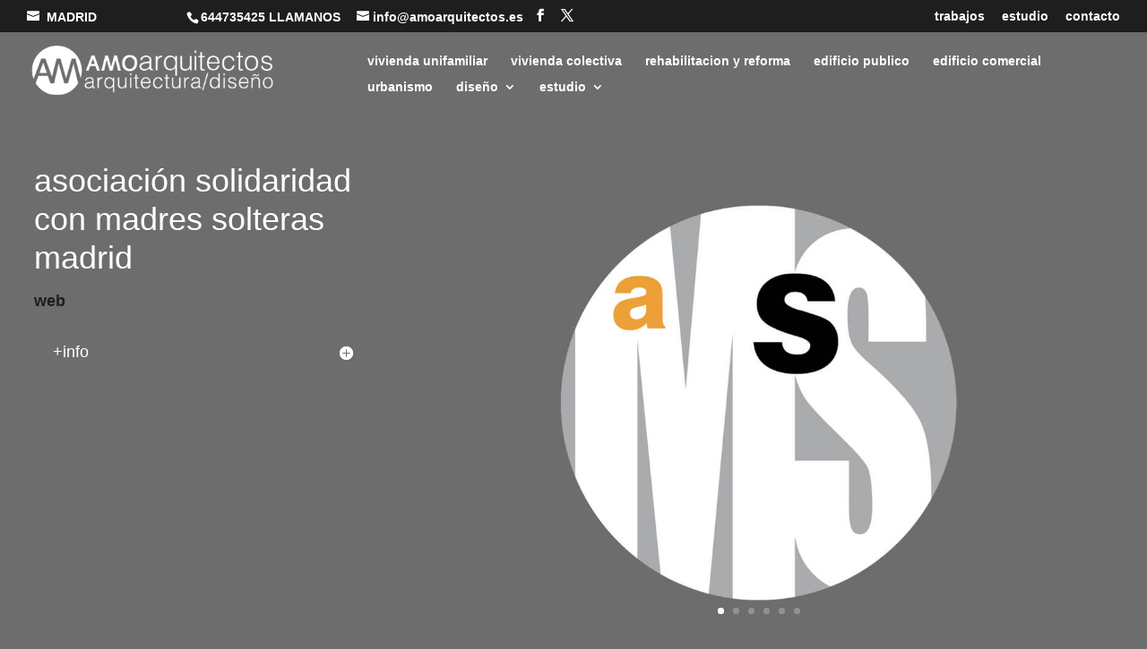

--- FILE ---
content_type: text/css
request_url: https://amoarquitectos.es/wp-content/themes/divi-child/style.css?ver=4.27.4
body_size: -31
content:
/*
Theme Name:     Divi Child
Description:    
Author:         pepenono
Template:       Divi

(optional values you can add: Theme URI, Author URI, Version, License, License URI, Tags, Text Domain)
*/

#et-info {
	display: flex;
	flex-direction: row;
	flex-wrap: wrap;
	width: 60% !important;
}

#et-info-email {
	flex: 1;
}

#et-info-phone {
	flex: 1;
}

#et-info > a {
	flex: 1;
}

#et-info > ul {
	flex: 1;
}

/* --  Main Menu & Logo -- */
#main-header .container {
	display: flex;
	flex-direction: row;
	padding: 10px 0; 
}

#main-header a {
	flex: 1;
}

#et-top-navigation {
	flex: 3;
	align-self: flex-start;
	padding-left: 100px !important;
}